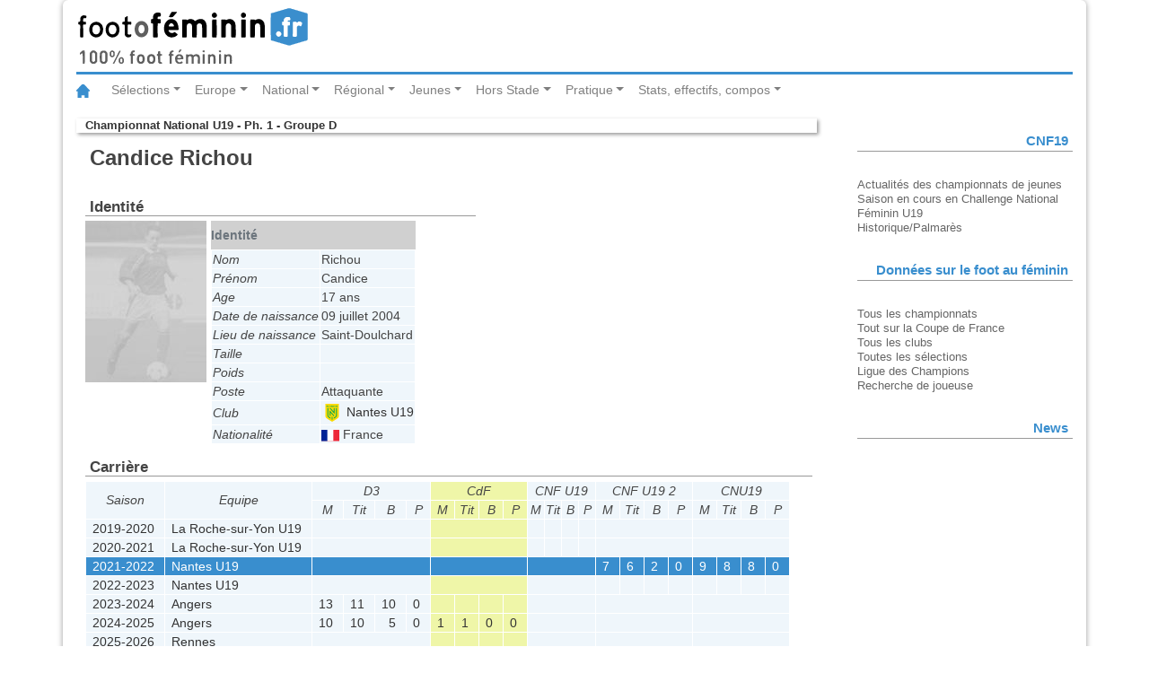

--- FILE ---
content_type: text/html
request_url: https://statsfootofeminin.fr/joueur.php?joueur=13826&id=709
body_size: 3735
content:
<!DOCTYPE html>
<html lang="fr">
<head>
	<meta charset="UTF-8">
	<meta content="fr" http-equiv="Content-Language">
	<meta name="viewport" content="width=device-width, initial-scale=1.0">
	<link rel="stylesheet" type="text/css" href="/css/bootstrap.css">
	<link rel="stylesheet" type="text/css" href="/css/foot.css">
	<link rel="stylesheet" type="text/css" href="/css/foot-print.css" media="print">
	<title>Footofeminin.fr - Candice Richou - Championnat National U19 - Ph. 1 - Groupe D</title>
	<script src="/js/jquery-3.2.1.slim.min.js"></script>
	<script src="/js/popper.min.js"></script>
	<script src="/js/bootstrap.min.js"></script>
</head>
<body>
	<div class="container">
		<header class="row">
			<div class="col-md-12">
				<img class="logo" src="/img/logo_fof.svg" alt="footfeminin.fr, 100% foot féminin">
			</div>
		</header>
	<!-- Barre de navigation -->
	<nav class="navbar navbar-expand-lg navbar-light bg-whites">
		<a class="navbar-brand" href="http://www.footofeminin.fr/"><img src="/img/ico_home.svg" alt="Accueil"></a>
		<button class="navbar-toggler" type="button" data-toggle="collapse" data-target="#navbarSupportedContent" aria-controls="navbarSupportedContent" aria-expanded="false" aria-label="Toggle navigation"><span class="navbar-toggler-icon"></span></button>
		<div class="collapse navbar-collapse" id="navbarSupportedContent">
			<ul class="navbar-nav mr-auto">
				<!-- ****************** Sélections ****************** -->
				<li class="nav-item dropdown">
					<a class="nav-link dropdown-toggle" href="#" id="navbarDropdownMenuLink" data-toggle="dropdown" aria-haspopup="true" aria-expanded="false">Sélections</a>
					<!-- bloc menu déroulant -->
					<div class="dropdown-menu" aria-labelledby="navbarDropdownMenuLink">
						<a class="dropdown-item" href="http://www.footofeminin.fr/Equipes-de-France_r36.html">Equipe de France A</a>
						<a class="dropdown-item" href="http://www.footofeminin.fr/Selections-jeunes_r86.html">Sélections jeunes</a>
						<a class="dropdown-item" href="http://www.footofeminin.fr/Autres-selections_r87.html">Autres sélections</a>
						<div class="dropdown-divider"></div> <!-- diviseur -->
						<a class="dropdown-item" href="http://www.footofeminin.fr/International_r37.html">International</a>
					</div>
				</li>
				<!-- ******************  Europe ****************** -->
				<li class="nav-item dropdown">
					<a class="nav-link dropdown-toggle" href="#" id="navbarDropdownMenuLink" data-toggle="dropdown" aria-haspopup="true" aria-expanded="false">	Europe</a>
					<!-- bloc menu déroulant -->
					<div class="dropdown-menu" aria-labelledby="navbarDropdownMenuLink">
						<a class="dropdown-item" href="http://www.footofeminin.fr/Ligue-des-Champions_r38.html">Ligue des Champions</a>
						<a class="dropdown-item" href="http://www.footofeminin.fr/Championnats-etrangers_r65.html">Championnats étrangers</a>
					</div>
				</li>
				<!-- ****************** National ****************** -->
				<li class="nav-item dropdown">
					<a class="nav-link dropdown-toggle" href="#" id="navbarDropdownMenuLink" data-toggle="dropdown" aria-haspopup="true" aria-expanded="false">National</a>
					<!-- bloc menu déroulant -->
					<div class="dropdown-menu" aria-labelledby="navbarDropdownMenuLink">
						<a class="dropdown-item" href="http://www.footofeminin.fr/Division-1_r39.html">Division 1</a>
						<a class="dropdown-item" href="http://www.footofeminin.fr/Division-2_r40.html">Division 2</a>
						<a class="dropdown-item" href="http://www.footofeminin.fr/Coupe-de-France_r43.html">Coupe de France</a>
						<a class="dropdown-item" href="http://www.footofeminin.fr/Challenge-U19_r82.html">Challenge U19</a>
						<a class="dropdown-item" href="http://www.footofeminin.fr/Competitions-diverses_r46.html">Actualités diverses</a>
						<a class="dropdown-item" href="http://www.footofeminin.fr/Interregion_r41.html">Interrégion</a>
				</div>
				</li>
				<!-- ******************  Régional ****************** -->
				<li class="nav-item dropdown">
					<a class="nav-link dropdown-toggle" href="#" id="navbarDropdownMenuLink" data-toggle="dropdown" aria-haspopup="true" aria-expanded="false">Régional</a>
					<!-- bloc menu déroulant -->
					<div class="dropdown-menu" aria-labelledby="navbarDropdownMenuLink">
						<a class="dropdown-item" href="http://www.footofeminin.fr/Regionaux_r42.html">Compétitions</a>
						<a class="dropdown-item" href="http://www.footofeminin.fr/Actualites-des-regions_r88.html">Actualités des régions</a>
						<a class="dropdown-item" href="http://www.footofeminin.fr/En-direct-des-regions_r113.html">En direct des régions</a>
					</div>
				</li>
				<!-- ******************  Jeunes ****************** -->
				<li class="nav-item dropdown">
					<a class="nav-link dropdown-toggle" href="#" id="navbarDropdownMenuLink" data-toggle="dropdown" aria-haspopup="true" aria-expanded="false">Jeunes</a>
					<!-- bloc menu déroulant -->
					<div class="dropdown-menu" aria-labelledby="navbarDropdownMenuLink">
						<a class="dropdown-item" href="http://www.footofeminin.fr/Coupes-de-jeunes_r45.html">Compétitions nationales</a>
						<a class="dropdown-item" href="http://www.footofeminin.fr/Universitaire_r84.html">Universitaire</a>
						<a class="dropdown-item" href="http://www.footofeminin.fr/Scolaire_r85.html">Scolaire</a>
						<a class="dropdown-item" href="http://www.footofeminin.fr/Jeunes-regions_r89.html">Actualités des régions</a>
					</div>
				</li>
				<!-- ****************** Hors Stade ****************** -->
				<li class="nav-item dropdown">
					<a class="nav-link dropdown-toggle" href="#" id="navbarDropdownMenuLink" data-toggle="dropdown" aria-haspopup="true" aria-expanded="false">Hors Stade</a>
					<!-- bloc menu déroulant -->
					<div class="dropdown-menu" aria-labelledby="navbarDropdownMenuLink">
						<a class="dropdown-item" href="http://www.footofeminin.fr/Reportages_r44.html">Reportages</a>
						<a class="dropdown-item" href="http://www.footofeminin.fr/Educateurs_r50.html">Educateurs</a>
						<a class="dropdown-item" href="http://www.footofeminin.fr/Arbitrage_r73.html">Arbitrage</a>
						<a class="dropdown-item" href="http://www.footofeminin.fr/People_r48.html">People</a>
						<a class="dropdown-item" href="http://www.footofeminin.fr/L-entretien-Footengo_r98.html">L'entretien</a>
					</div>
				</li>
				<!-- ******************  Pratique ****************** -->
				<li class="nav-item dropdown">
					<a class="nav-link dropdown-toggle" href="#" id="navbarDropdownMenuLink" data-toggle="dropdown" aria-haspopup="true" aria-expanded="false">Pratique</a>
					<!-- bloc menu déroulant -->
					<div class="dropdown-menu" aria-labelledby="navbarDropdownMenuLink">
						<a class="dropdown-item" href="http://www.footofeminin.fr/Les-breves_r114.html">Les brèves</a>
						<a class="dropdown-item" href="http://www.footofeminin.fr/photos/">Photos</a>
						<a class="dropdown-item" href="http://www.footofeminin.fr/Radios_r66.html">Radios</a>
						<a class="dropdown-item" href="http://www.footofeminin.fr/Programmes-TV_r72.html">Programmes TV</a>
						<a class="dropdown-item" href="http://www.footofeminin.fr/Livre_r75.html">Livre</a>
						<a class="dropdown-item" href="http://www.footofeminin.fr/links/">Liens</a>
						<a class="dropdown-item" href="http://www.footofeminin.fr/videos/">Vidéos</a>
					</div>
				</li>
				<!-- ******************  Stats, effectifs, compos ****************** -->
				<li class="nav-item dropdown">
					<a class="nav-link dropdown-toggle" href="#" id="navbarDropdownMenuLink" data-toggle="dropdown" aria-haspopup="true" aria-expanded="false">Stats, effectifs, compos</a>
					<!-- bloc menu déroulant -->
					<div class="dropdown-menu" aria-labelledby="navbarDropdownMenuLink">
						<a class="dropdown-item" href="/index.php">Tous les championnats</a>
						<a class="dropdown-item" href="/cf.php">Tout sur la Coupe de France</a>
						<a class="dropdown-item" href="/clubs.php">Tous les clubs</a>
						<a class="dropdown-item" href="/selection/">Toutes les sélections</a>
						<a class="dropdown-item" href="/ce.php" title="Toutes les équipes de France">Ligue des Champions</a>
						<a class="dropdown-item" href="/recherche_joueur.php">Rechercher une joueuse</a>
					</div>
				</li>
			</ul>
		</div>
	</nav>
	<section class="row">
		<article class="col-md-9 table-responsive-sm">
		<p class="rubrique"><a href="accueil.php?id=709" title="retour à l'accueil de la compétition">Championnat National U19 - Ph. 1 - Groupe D</a></p>
		<h1>Candice Richou</h1>
		<div id="identite">
			<h2>Identité</h2>
<img id="photo" src="photos/manque.jpg" alt="">
			<table summary="Carte d'identité de la joueuse">
				<caption>Identité</caption>
				<tr>
					<th>Nom</th>
					<td>Richou</td>
				</tr>
				<tr>
					<th>Prénom</th>
					<td>Candice</td>
				</tr>
				<tr>
					<th>Age</th>
					<td>17 ans</td>
				</tr>
				<tr>
					<th>Date de naissance</th>
					<td>09 juillet 2004</td>
				<tr>
					<th>Lieu de naissance</th>
					<td>Saint-Doulchard</td>
				</tr>
				<tr>
					<th>Taille</th>
					<td>&nbsp;</td>
				</tr>
				<tr>
					<th>Poids</th>
					<td>&nbsp;</td>
				</tr>
				<tr>
					<th>Poste</th>
					<td>Attaquante</td>
				</tr>
				<tr>
					<th>Club</th>
					<td class="club"><a href="equipe.php?saison=&amp;equipe=569"><img src="img/logo_nantes.svg" alt="" class="logo">&nbsp;Nantes U19</a></td>
				</tr>
				<tr>
					<th>Nationalité</th>
					<td class="nationalite">
          <img src="img/nat/FRA.svg" alt="">&nbsp;France					</td>
				</tr>
			</table>
		</div>

		<div id="carriere">
			<h2>Carrière</h2>
<table class="carriere" summary="">
	<caption>Carrière</caption>
	<colgroup class="identification">
		<col class="saison">
		<col class="equipe">
	</colgroup>
	<colgroup class="resultats D3">
		<col class="matchs">
		<col class="titularisations">
		<col class="buts">
		<col class="passes">
	</colgroup>
	<colgroup class="resultats CdF">
		<col class="matchs">
		<col class="titularisations">
		<col class="buts">
		<col class="passes">
	</colgroup>
	<colgroup class="resultats CNF U19">
		<col class="matchs">
		<col class="titularisations">
		<col class="buts">
		<col class="passes">
	</colgroup>
	<colgroup class="resultats CNF U19 2">
		<col class="matchs">
		<col class="titularisations">
		<col class="buts">
		<col class="passes">
	</colgroup>
	<colgroup class="resultats CNU19">
		<col class="matchs">
		<col class="titularisations">
		<col class="buts">
		<col class="passes">
	</colgroup>
	<thead>
		<tr>
			<th scope="col" rowspan="2">Saison</th>
			<th scope="col" rowspan="2">Equipe</th>
			<th scope="col" class="type1" colspan="4" title="Division 3">D3</th>
			<th scope="col" class="type2" colspan="4" title="Coupe de France">CdF</th>
			<th scope="col" class="type1" colspan="4" title="Challenge U19">CNF U19</th>
			<th scope="col" class="type1" colspan="4" title="Challenge U19">CNF U19 2</th>
			<th scope="col" class="type1" colspan="4" title="Challenge U19">CNU19</th>
		</tr>
		<tr>
			<th scope="col" class="type1" title="Matchs joués">M</th>
			<th scope="col" class="type1" title="Nombre de titularisations">Tit</th>
			<th scope="col" class="type1" title="Buts marqués">B</th>
			<th scope="col" class="type1" title="Passes décisives">P</th>
			<th scope="col" class="type2" title="Matchs joués">M</th>
			<th scope="col" class="type2" title="Nombre de titularisations">Tit</th>
			<th scope="col" class="type2" title="Buts marqués">B</th>
			<th scope="col" class="type2" title="Passes décisives">P</th>
			<th scope="col" class="type1" title="Matchs joués">M</th>
			<th scope="col" class="type1" title="Nombre de titularisations">Tit</th>
			<th scope="col" class="type1" title="Buts marqués">B</th>
			<th scope="col" class="type1" title="Passes décisives">P</th>
			<th scope="col" class="type1" title="Matchs joués">M</th>
			<th scope="col" class="type1" title="Nombre de titularisations">Tit</th>
			<th scope="col" class="type1" title="Buts marqués">B</th>
			<th scope="col" class="type1" title="Passes décisives">P</th>
			<th scope="col" class="type1" title="Matchs joués">M</th>
			<th scope="col" class="type1" title="Nombre de titularisations">Tit</th>
			<th scope="col" class="type1" title="Buts marqués">B</th>
			<th scope="col" class="type1" title="Passes décisives">P</th>
		</tr>
	</thead>
	<tbody>
		<tr>
			<td scope="row"><a href="/joueur.php?joueur=13826&amp;saison=45">2019-2020</a></td>
			<td scope="row"><a href="/equipe.php?equipe=7&amp;saison=45">La Roche-sur-Yon U19</a></td>
			<td colspan="4" class="type1"></td>
			<td colspan="4" class="type2"></td>
			<td class="type1"><a href="/equipe.php?equipe=7&amp;id=490"></a></td>
			<td class="type1"><a href="/equipe.php?equipe=7&amp;id=490"></a></td>
			<td class="type1"><a href="/equipe.php?equipe=7&amp;id=490"></a></td>
			<td class="type1"><a href="/equipe.php?equipe=7&amp;id=490"></a></td>
			<td colspan="4" class="type1"></td>
			<td colspan="4" class="type1"></td>
		</tr>
		<tr>
			<td scope="row"><a href="/joueur.php?joueur=13826&amp;saison=46">2020-2021</a></td>
			<td scope="row"><a href="/equipe.php?equipe=7&amp;saison=46">La Roche-sur-Yon U19</a></td>
			<td colspan="4" class="type1"></td>
			<td colspan="4" class="type2"></td>
			<td class="type1"><a href="/equipe.php?equipe=7&amp;id=670"></a></td>
			<td class="type1"><a href="/equipe.php?equipe=7&amp;id=670"></a></td>
			<td class="type1"><a href="/equipe.php?equipe=7&amp;id=670"></a></td>
			<td class="type1"><a href="/equipe.php?equipe=7&amp;id=670"></a></td>
			<td colspan="4" class="type1"></td>
			<td colspan="4" class="type1"></td>
		</tr>
		<tr class="encours">
			<td scope="row"><a href="/joueur.php?joueur=13826&amp;saison=47">2021-2022</a></td>
			<td scope="row"><a href="/equipe.php?equipe=569&amp;saison=47">Nantes U19</a></td>
			<td colspan="4" class="type1"></td>
			<td colspan="4" class="type2"></td>
			<td colspan="4" class="type1"></td>
			<td class="type1"><a href="/equipe.php?equipe=569&amp;id=713">7</a></td>
			<td class="type1"><a href="/equipe.php?equipe=569&amp;id=713">6</a></td>
			<td class="type1"><a href="/equipe.php?equipe=569&amp;id=713">2</a></td>
			<td class="type1"><a href="/equipe.php?equipe=569&amp;id=713">0</a></td>
			<td class="type1"><a href="/equipe.php?equipe=569&amp;id=709">9</a></td>
			<td class="type1"><a href="/equipe.php?equipe=569&amp;id=709">8</a></td>
			<td class="type1"><a href="/equipe.php?equipe=569&amp;id=709">8</a></td>
			<td class="type1"><a href="/equipe.php?equipe=569&amp;id=709">0</a></td>
		</tr>
		<tr>
			<td scope="row"><a href="/joueur.php?joueur=13826&amp;saison=48">2022-2023</a></td>
			<td scope="row"><a href="/equipe.php?equipe=569&amp;saison=48">Nantes U19</a></td>
			<td colspan="4" class="type1"></td>
			<td colspan="4" class="type2"></td>
			<td colspan="4" class="type1"></td>
			<td class="type1"><a href="/equipe.php?equipe=569&amp;id=729"></a></td>
			<td class="type1"><a href="/equipe.php?equipe=569&amp;id=729"></a></td>
			<td class="type1"><a href="/equipe.php?equipe=569&amp;id=729"></a></td>
			<td class="type1"><a href="/equipe.php?equipe=569&amp;id=729"></a></td>
			<td class="type1"><a href="/equipe.php?equipe=569&amp;id=726"></a></td>
			<td class="type1"><a href="/equipe.php?equipe=569&amp;id=726"></a></td>
			<td class="type1"><a href="/equipe.php?equipe=569&amp;id=726"></a></td>
			<td class="type1"><a href="/equipe.php?equipe=569&amp;id=726"></a></td>
		</tr>
		<tr>
			<td scope="row"><a href="/joueur.php?joueur=13826&amp;saison=49">2023-2024</a></td>
			<td scope="row"><a href="/equipe.php?equipe=54&amp;saison=49">Angers</a></td>
			<td class="type1"><a href="/equipe.php?equipe=54&amp;id=734">13</a></td>
			<td class="type1"><a href="/equipe.php?equipe=54&amp;id=734">11</a></td>
			<td class="type1"><a href="/equipe.php?equipe=54&amp;id=734">10</a></td>
			<td class="type1"><a href="/equipe.php?equipe=54&amp;id=734">0</a></td>
			<td class="type2"><a href="/equipe.php?equipe=54&amp;id=739"></a></td>
			<td class="type2"><a href="/equipe.php?equipe=54&amp;id=739"></a></td>
			<td class="type2"><a href="/equipe.php?equipe=54&amp;id=739"></a></td>
			<td class="type2"><a href="/equipe.php?equipe=54&amp;id=739"></a></td>
			<td colspan="4" class="type1"></td>
			<td colspan="4" class="type1"></td>
			<td colspan="4" class="type1"></td>
		</tr>
		<tr>
			<td scope="row"><a href="/joueur.php?joueur=13826&amp;saison=50">2024-2025</a></td>
			<td scope="row"><a href="/equipe.php?equipe=54&amp;saison=50">Angers</a></td>
			<td class="type1"><a href="/equipe.php?equipe=54&amp;id=747">10</a></td>
			<td class="type1"><a href="/equipe.php?equipe=54&amp;id=747">10</a></td>
			<td class="type1"><a href="/equipe.php?equipe=54&amp;id=747">5</a></td>
			<td class="type1"><a href="/equipe.php?equipe=54&amp;id=747">0</a></td>
			<td class="type2"><a href="/equipe.php?equipe=54&amp;id=750">1</a></td>
			<td class="type2"><a href="/equipe.php?equipe=54&amp;id=750">1</a></td>
			<td class="type2"><a href="/equipe.php?equipe=54&amp;id=750">0</a></td>
			<td class="type2"><a href="/equipe.php?equipe=54&amp;id=750">0</a></td>
			<td colspan="4" class="type1"></td>
			<td colspan="4" class="type1"></td>
			<td colspan="4" class="type1"></td>
		</tr>
		<tr>
			<td scope="row"><a href="/joueur.php?joueur=13826&amp;saison=51">2025-2026</a></td>
			<td scope="row"><a href="/equipe.php?equipe=780&amp;saison=51">Rennes</a></td>
			<td colspan="4" class="type1"></td>
			<td class="type2"><a href="/equipe.php?equipe=780&amp;id=767"></a></td>
			<td class="type2"><a href="/equipe.php?equipe=780&amp;id=767"></a></td>
			<td class="type2"><a href="/equipe.php?equipe=780&amp;id=767"></a></td>
			<td class="type2"><a href="/equipe.php?equipe=780&amp;id=767"></a></td>
			<td colspan="4" class="type1"></td>
			<td colspan="4" class="type1"></td>
			<td colspan="4" class="type1"></td>
		</tr>
	</tbody>
</table>
		</div>
		<div id="chiffres_saison">
			<h2>Championnat National U19 - Ph. 1 - Groupe D</h2>
			<table id="matchs" summary="Matchs joués par la joueuse">
				<caption>Matchs joués</caption>
				<tr class="type1">
					<td><a href="/journee.php?id=709&amp;numero=1" title="Championnat National U19 - Ph. 1 - Groupe D">1re journée</a></td>
					<td><a href="/equipe.php?equipe=569&amp;id=709" title="Voir la fiche de l équipe&nbsp;: Nantes U19">Nantes U19</a>-<a href="/equipe.php?equipe=11&amp;id=709" title="Voir la fiche de l équipe&nbsp;: Soyaux U19">Soyaux U19</a>&nbsp;<a href="/match.php?id=31875" title="Voir la page du match Nantes U19-Soyaux U19">11-0</a></td>
				</tr>
				<tr class="type1">
					<td><a href="/journee.php?id=709&amp;numero=2" title="Championnat National U19 - Ph. 1 - Groupe D">2e journée</a></td>
					<td><a href="/equipe.php?equipe=10&amp;id=709" title="Voir la fiche de l équipe&nbsp;: Guingamp U19">Guingamp U19</a>-<a href="/equipe.php?equipe=569&amp;id=709" title="Voir la fiche de l équipe&nbsp;: Nantes U19">Nantes U19</a>&nbsp;<a href="/match.php?id=31878" title="Voir la page du match Guingamp U19-Nantes U19">0-3</a></td>
				</tr>
				<tr class="type1">
					<td><a href="/journee.php?id=709&amp;numero=3" title="Championnat National U19 - Ph. 1 - Groupe D">3e journée</a></td>
					<td><a href="/equipe.php?equipe=569&amp;id=709" title="Voir la fiche de l équipe&nbsp;: Nantes U19">Nantes U19</a>-<a href="/equipe.php?equipe=7&amp;id=709" title="Voir la fiche de l équipe&nbsp;: La Roche-sur-Yon U19">La Roche-sur-Yon U19</a>&nbsp;<a href="/match.php?id=31880" title="Voir la page du match Nantes U19-La Roche-sur-Yon U19">6-2</a></td>
				</tr>
				<tr class="type1">
					<td><a href="/journee.php?id=709&amp;numero=4" title="Championnat National U19 - Ph. 1 - Groupe D">4e journée</a></td>
					<td><a href="/equipe.php?equipe=206&amp;id=709" title="Voir la fiche de l équipe&nbsp;: Saint-Malo U19">Saint-Malo U19</a>-<a href="/equipe.php?equipe=569&amp;id=709" title="Voir la fiche de l équipe&nbsp;: Nantes U19">Nantes U19</a>&nbsp;<a href="/match.php?id=31884" title="Voir la page du match Saint-Malo U19-Nantes U19">0-3</a></td>
				</tr>
				<tr class="type1">
					<td><a href="/journee.php?id=709&amp;numero=6" title="Championnat National U19 - Ph. 1 - Groupe D">6e journée</a></td>
					<td><a href="/equipe.php?equipe=569&amp;id=709" title="Voir la fiche de l équipe&nbsp;: Nantes U19">Nantes U19</a>-<a href="/equipe.php?equipe=10&amp;id=709" title="Voir la fiche de l équipe&nbsp;: Guingamp U19">Guingamp U19</a>&nbsp;<a href="/match.php?id=31890" title="Voir la page du match Nantes U19-Guingamp U19">2-2</a></td>
				</tr>
				<tr class="type1">
					<td><a href="/journee.php?id=709&amp;numero=7" title="Championnat National U19 - Ph. 1 - Groupe D">7e journée</a></td>
					<td><a href="/equipe.php?equipe=7&amp;id=709" title="Voir la fiche de l équipe&nbsp;: La Roche-sur-Yon U19">La Roche-sur-Yon U19</a>-<a href="/equipe.php?equipe=569&amp;id=709" title="Voir la fiche de l équipe&nbsp;: Nantes U19">Nantes U19</a>&nbsp;<a href="/match.php?id=31892" title="Voir la page du match La Roche-sur-Yon U19-Nantes U19">3-2</a></td>
				</tr>
				<tr class="type1">
					<td><a href="/journee.php?id=709&amp;numero=8" title="Championnat National U19 - Ph. 1 - Groupe D">8e journée</a></td>
					<td><a href="/equipe.php?equipe=569&amp;id=709" title="Voir la fiche de l équipe&nbsp;: Nantes U19">Nantes U19</a>-<a href="/equipe.php?equipe=206&amp;id=709" title="Voir la fiche de l équipe&nbsp;: Saint-Malo U19">Saint-Malo U19</a>&nbsp;<a href="/match.php?id=31896" title="Voir la page du match Nantes U19-Saint-Malo U19">5-3</a></td>
				</tr>
				<tr class="type1">
					<td><a href="/journee.php?id=709&amp;numero=9" title="Championnat National U19 - Ph. 1 - Groupe D">9e journée</a></td>
					<td><a href="/equipe.php?equipe=569&amp;id=709" title="Voir la fiche de l équipe&nbsp;: Nantes U19">Nantes U19</a>-<a href="/equipe.php?equipe=72&amp;id=709" title="Voir la fiche de l équipe&nbsp;: Bordeaux U19">Bordeaux U19</a>&nbsp;<a href="/match.php?id=31897" title="Voir la page du match Nantes U19-Bordeaux U19">4-0</a></td>
				</tr>
				<tr class="type1">
					<td><a href="/journee.php?id=709&amp;numero=10" title="Championnat National U19 - Ph. 1 - Groupe D">10e journée</a></td>
					<td><a href="/equipe.php?equipe=11&amp;id=709" title="Voir la fiche de l équipe&nbsp;: Soyaux U19">Soyaux U19</a>-<a href="/equipe.php?equipe=569&amp;id=709" title="Voir la fiche de l équipe&nbsp;: Nantes U19">Nantes U19</a>&nbsp;<a href="/match.php?id=31902" title="Voir la page du match Soyaux U19-Nantes U19">0-3</a></td>
				</tr>
			</table>
 			<table id="buts" summary="Buts marqués par la joueuse">
				<caption>Buts marqués</caption>
				<tr class="type1">
					<td><a href="/journee.php?id=709&amp;numero=1" title="Championnat National U19 - Ph. 1 - Groupe D">1re journée</a></td>
					<td><a href="/equipe.php?equipe=569&amp;id=709" title="Voir la fiche de l équipe&nbsp;: Nantes U19">Nantes U19</a>-<a href="/equipe.php?equipe=11&amp;id=709" title="Voir la fiche de l équipe&nbsp;: Soyaux U19">Soyaux U19</a>&nbsp;<a href="/match.php?id=31875" title="Voir la page du match Nantes U19-Soyaux U19">11-0</a></td>
					<td>70' </td>
				</tr>
				<tr class="type1">
					<td><a href="/journee.php?id=709&amp;numero=1" title="Championnat National U19 - Ph. 1 - Groupe D">1re journée</a></td>
					<td><a href="/equipe.php?equipe=569&amp;id=709" title="Voir la fiche de l équipe&nbsp;: Nantes U19">Nantes U19</a>-<a href="/equipe.php?equipe=11&amp;id=709" title="Voir la fiche de l équipe&nbsp;: Soyaux U19">Soyaux U19</a>&nbsp;<a href="/match.php?id=31875" title="Voir la page du match Nantes U19-Soyaux U19">11-0</a></td>
					<td>72' </td>
				</tr>
				<tr class="type1">
					<td><a href="/journee.php?id=709&amp;numero=2" title="Championnat National U19 - Ph. 1 - Groupe D">2e journée</a></td>
					<td><a href="/equipe.php?equipe=10&amp;id=709" title="Voir la fiche de l équipe&nbsp;: Guingamp U19">Guingamp U19</a>-<a href="/equipe.php?equipe=569&amp;id=709" title="Voir la fiche de l équipe&nbsp;: Nantes U19">Nantes U19</a>&nbsp;<a href="/match.php?id=31878" title="Voir la page du match Guingamp U19-Nantes U19">0-3</a></td>
					<td>8' </td>
				</tr>
				<tr class="type1">
					<td><a href="/journee.php?id=709&amp;numero=3" title="Championnat National U19 - Ph. 1 - Groupe D">3e journée</a></td>
					<td><a href="/equipe.php?equipe=569&amp;id=709" title="Voir la fiche de l équipe&nbsp;: Nantes U19">Nantes U19</a>-<a href="/equipe.php?equipe=7&amp;id=709" title="Voir la fiche de l équipe&nbsp;: La Roche-sur-Yon U19">La Roche-sur-Yon U19</a>&nbsp;<a href="/match.php?id=31880" title="Voir la page du match Nantes U19-La Roche-sur-Yon U19">6-2</a></td>
					<td>19' </td>
				</tr>
				<tr class="type1">
					<td><a href="/journee.php?id=709&amp;numero=6" title="Championnat National U19 - Ph. 1 - Groupe D">6e journée</a></td>
					<td><a href="/equipe.php?equipe=569&amp;id=709" title="Voir la fiche de l équipe&nbsp;: Nantes U19">Nantes U19</a>-<a href="/equipe.php?equipe=10&amp;id=709" title="Voir la fiche de l équipe&nbsp;: Guingamp U19">Guingamp U19</a>&nbsp;<a href="/match.php?id=31890" title="Voir la page du match Nantes U19-Guingamp U19">2-2</a></td>
					<td>22' </td>
				</tr>
				<tr class="type1">
					<td><a href="/journee.php?id=709&amp;numero=6" title="Championnat National U19 - Ph. 1 - Groupe D">6e journée</a></td>
					<td><a href="/equipe.php?equipe=569&amp;id=709" title="Voir la fiche de l équipe&nbsp;: Nantes U19">Nantes U19</a>-<a href="/equipe.php?equipe=10&amp;id=709" title="Voir la fiche de l équipe&nbsp;: Guingamp U19">Guingamp U19</a>&nbsp;<a href="/match.php?id=31890" title="Voir la page du match Nantes U19-Guingamp U19">2-2</a></td>
					<td>58' </td>
				</tr>
				<tr class="type1">
					<td><a href="/journee.php?id=709&amp;numero=9" title="Championnat National U19 - Ph. 1 - Groupe D">9e journée</a></td>
					<td><a href="/equipe.php?equipe=569&amp;id=709" title="Voir la fiche de l équipe&nbsp;: Nantes U19">Nantes U19</a>-<a href="/equipe.php?equipe=72&amp;id=709" title="Voir la fiche de l équipe&nbsp;: Bordeaux U19">Bordeaux U19</a>&nbsp;<a href="/match.php?id=31897" title="Voir la page du match Nantes U19-Bordeaux U19">4-0</a></td>
					<td>68' </td>
				</tr>
				<tr class="type1">
					<td><a href="/journee.php?id=709&amp;numero=10" title="Championnat National U19 - Ph. 1 - Groupe D">10e journée</a></td>
					<td><a href="/equipe.php?equipe=11&amp;id=709" title="Voir la fiche de l équipe&nbsp;: Soyaux U19">Soyaux U19</a>-<a href="/equipe.php?equipe=569&amp;id=709" title="Voir la fiche de l équipe&nbsp;: Nantes U19">Nantes U19</a>&nbsp;<a href="/match.php?id=31902" title="Voir la page du match Soyaux U19-Nantes U19">0-3</a></td>
					<td>18' </td>
				</tr>
			</table>
		</div>
<p class="mention">Photos utilisées avec l'autorisation de l'auteur et informations sur les joueuses 
publiées par footofeminin.fr</p>
        </article>
        <section class="col-lg-3">




        <section class="row">
            <aside class="col-lg-12 seealso">
		<h1>CNF19</h1>
		<div class="menu">
			<ul>
				<li><a href="http://www.footofeminin.fr/index.php?action=rubrique&amp;numrub=45">Actualités des championnats de jeunes</a></li>
				<li><a href="/cnf19.php" title="Aller à la page d'accueil de la saison en cours">Saison en cours en Challenge National Féminin U19</a></li>
				<li><a href="/palmares.php?id=CNF19">Historique/Palmarès</a></li>
			</ul>
		</div>
            </aside>
        </section>
        <section class="row">
            <aside class="col-lg-12 seealso">
		<h1>Données sur le foot au féminin</h1>
		<div class="menu">
			<ul>
				<li><a href="/index.php">Tous les championnats</a></li>
				<li><a href="/cf.php">Tout sur la Coupe de France</a></li>
				<li><a href="/clubs.php" title="Liste des clubs de la saison">Tous les clubs</a></li>
				<li><a href="/selection/" title="Toutes les équipes de France">Toutes les sélections</a></li>
				<li><a href="/ce.php" title="Toutes les équipes de France">Ligue des Champions</a></li>
				<li><a href="/recherche_joueur.php" title="Recherche de joueuse">Recherche de joueuse</a></li>
			</ul>
		</div>
            </aside>
        </section>
        <section class="row">
            <aside class="col-lg-12 seealso">
		<h1>News</h1>
            </aside>
        </section>
<!--	<section class="row">
			<aside class="col-lg-12 seealso">
				<h1>Live</h1> 
			</aside>
		</section> -->
      </section>  
      </section>  
      <footer class="row">
          <p class="col-lg-6 contact">Infos email : <a href="mailto:contact@footofeminin.fr" title="contact">contact@footofeminin.fr</a></p>
          <p class="col-lg-6 copyright">footofeminin.fr &copy; 2007-2025</p>
      </footer>
    </div><!-- Fin container -->
</body>
</html>


--- FILE ---
content_type: image/svg+xml
request_url: https://statsfootofeminin.fr/img/logo_nantes.svg
body_size: 10980
content:
<?xml version="1.0" encoding="UTF-8" standalone="no"?>
<svg
   xmlns:dc="http://purl.org/dc/elements/1.1/"
   xmlns:cc="http://creativecommons.org/ns#"
   xmlns:rdf="http://www.w3.org/1999/02/22-rdf-syntax-ns#"
   xmlns:svg="http://www.w3.org/2000/svg"
   xmlns="http://www.w3.org/2000/svg"
   width="100.69026mm"
   height="100.69026mm"
   viewBox="0 0 100.69026 100.69026"
   version="1.1"
   id="svg1190">
  <defs
     id="defs1184">
    <clipPath
       clipPathUnits="userSpaceOnUse"
       id="clipPath312">
      <path
         d="M 0,0 H 595.276 V 765.354 H 0 Z"
         id="path310" />
    </clipPath>
    <clipPath
       clipPathUnits="userSpaceOnUse"
       id="clipPath344">
      <path
         d="M 0,0 H 595.276 V 765.354 H 0 Z"
         id="path342" />
    </clipPath>
  </defs>
  <metadata
     id="metadata1187">
    <rdf:RDF>
      <cc:Work
         rdf:about="">
        <dc:format>image/svg+xml</dc:format>
        <dc:type
           rdf:resource="http://purl.org/dc/dcmitype/StillImage" />
        <dc:title></dc:title>
      </cc:Work>
    </rdf:RDF>
  </metadata>
  <g
     transform="translate(6.179319,8.5414526)"
     style="display:inline"
     id="g925">
    <path
       id="path929"
       d="M 42.568833,91.167803 C 41.736723,90.630158 37.765288,88.199277 33.743422,85.765845 22.085282,78.712082 17.43155,75.766834 14.480102,73.574494 9.7954803,70.094752 7.6828314,66.962796 6.4612117,61.686661 L 6.1004729,60.128642 6.049922,25.793593 5.9993711,-8.5414562 h 38.1664409 38.16644 l -0.05055,34.3350492 -0.05055,34.335049 -0.360739,1.558019 c -1.221846,5.277106 -3.338167,8.413985 -8.018891,11.885849 -2.885904,2.140581 -10.060717,6.673677 -19.431424,12.276906 -1.987818,1.18862 -5.107878,3.093017 -6.933468,4.231993 -1.825589,1.138975 -3.338516,2.069305 -3.362061,2.067399 -0.02354,-0.0019 -0.723626,-0.443357 -1.555736,-0.981005 z"
       style="display:inline;fill:#fada01;stroke-width:0.16810305" />
  </g>
  <g
     style="display:inline;fill:#07a558;fill-opacity:0;stroke:none"
     id="layer1"
     transform="translate(-75.725918,-115.42055)">
    <g
       style="fill:#00a558;fill-opacity:1;stroke:none"
       id="g1182"
       transform="matrix(0.95359205,0,0,-0.95359205,-69.953148,675.19502)">
      <g
         style="fill:#00a558;fill-opacity:1;stroke:none"
         transform="translate(175.1414,575.2334)"
         id="g302">
        <path
           id="path304"
           style="fill:#00a558;fill-opacity:1;fill-rule:nonzero;stroke:none"
           d="M 0,0 V -1.902 H 2.796 V -3.561 H 0 V -7.11 H -2.003 V 1.659 H 3.353 V 0 Z" />
      </g>
      <g
         style="fill:#00a558;fill-opacity:1;stroke:none"
         id="g306">
        <g
           style="fill:#00a558;fill-opacity:1;stroke:none"
           clip-path="url(#clipPath312)"
           id="g308">
          <g
             style="fill:#00a558;fill-opacity:1;stroke:none"
             transform="translate(179.0989,572.5435)"
             id="g314">
            <path
               id="path316"
               style="fill:#00a558;fill-opacity:1;fill-rule:nonzero;stroke:none"
               d="m 0,0 c 0,2.69 1.73,4.467 4.313,4.467 1.292,0 2.394,-0.438 3.211,-1.398 L 6.268,1.777 c -0.379,0.617 -1.09,1.031 -1.943,1.031 -1.351,0 -2.263,-1.137 -2.263,-2.832 0,-1.718 0.936,-2.855 2.322,-2.855 0.984,0 1.6,0.497 2.062,1.339 L 7.797,-2.749 C 6.979,-3.934 5.818,-4.538 4.337,-4.538 1.742,-4.538 0,-2.713 0,0" />
          </g>
        </g>
      </g>
      <g
         style="fill:#00a558;fill-opacity:1;stroke:none"
         transform="translate(190.4504,576.8921)"
         id="g318">
        <path
           id="path320"
           style="fill:#00a558;fill-opacity:1;fill-rule:nonzero;stroke:none"
           d="M 0,0 H 1.232 L 5.842,-5.107 5.794,0 H 7.785 V -8.768 H 6.564 L 1.955,-3.661 2.003,-8.768 H 0 Z" />
      </g>
      <g
         style="fill:#00a558;fill-opacity:1;stroke:none"
         transform="translate(204.8828,569.6284)"
         id="g322">
        <path
           id="path324"
           style="fill:#00a558;fill-opacity:1;fill-rule:nonzero;stroke:none"
           d="m 0,0 h -3.188 l -0.497,-1.505 h -2.133 l 3.306,8.769 h 1.848 L 2.631,-1.505 H 0.498 Z M -0.557,1.659 -1.588,4.775 -2.63,1.659 Z" />
      </g>
      <g
         style="fill:#00a558;fill-opacity:1;stroke:none"
         transform="translate(208.3545,576.8921)"
         id="g326">
        <path
           id="path328"
           style="fill:#00a558;fill-opacity:1;fill-rule:nonzero;stroke:none"
           d="M 0,0 H 1.232 L 5.842,-5.107 5.794,0 h 1.991 v -8.768 h -1.22 l -4.61,5.107 0.048,-5.107 H 0 Z" />
      </g>
      <g
         style="fill:#00a558;fill-opacity:1;stroke:none"
         transform="translate(223.8296,575.2334)"
         id="g330">
        <path
           id="path332"
           style="fill:#00a558;fill-opacity:1;fill-rule:nonzero;stroke:none"
           d="M 0,0 H -2.311 V -7.11 H -4.313 V 0 H -6.624 V 1.659 H 0 Z" />
      </g>
      <g
         style="fill:#00a558;fill-opacity:1;stroke:none"
         transform="translate(230.6018,569.7825)"
         id="g334">
        <path
           id="path336"
           style="fill:#00a558;fill-opacity:1;fill-rule:nonzero;stroke:none"
           d="M 0,0 V -1.659 H -5.706 V 7.11 H 0.006 V 5.451 H -3.703 V 3.549 h 3.318 V 1.89 H -3.703 V 0 Z" />
      </g>
      <g
         style="fill:#00a558;fill-opacity:1;stroke:none"
         id="g338">
        <g
           style="fill:#00a558;fill-opacity:1;stroke:none"
           clip-path="url(#clipPath344)"
           id="g340">
          <g
             style="fill:#00a558;fill-opacity:1;stroke:none"
             transform="translate(231.8396,569.1309)"
             id="g346">
            <path
               id="path348"
               style="fill:#00a558;fill-opacity:1;fill-rule:nonzero;stroke:none"
               d="M 0,0 0.735,1.351 C 1.446,0.747 2.168,0.533 2.82,0.533 c 0.794,0 1.256,0.285 1.256,0.83 0,0.557 -0.545,0.841 -1.374,1.114 l -0.391,0.13 c -1.41,0.45 -2.429,1.066 -2.429,2.5 0,1.659 1.232,2.773 3.092,2.773 0.96,0 1.943,-0.32 2.797,-1.007 L 4.906,5.474 C 4.313,5.984 3.721,6.221 3.045,6.221 2.37,6.221 1.943,5.913 1.943,5.439 1.943,4.906 2.489,4.657 3.211,4.42 L 3.602,4.29 C 4.858,3.875 6.15,3.14 6.15,1.564 6.15,-0.059 4.87,-1.126 2.974,-1.126 1.837,-1.126 0.782,-0.723 0,0" />
          </g>
          <g
             style="fill:#00a558;fill-opacity:1;stroke:none"
             transform="translate(215.4265,503.8535)"
             id="g350">
            <path
               id="path352"
               style="fill:#00a558;fill-opacity:1;fill-rule:nonzero;stroke:none"
               d="m 0,0 c 0,1.074 0.556,2.071 1.471,2.635 2.16,1.333 4.47,2.783 5.995,3.821 3.252,2.214 5.244,3.841 5.244,9.169 v 42.484 h 4.935 V 15.625 C 17.645,8.044 14.145,5.032 10.243,2.377 7.183,0.294 0.841,-3.538 0,-4.046 Z" />
          </g>
          <g
             style="fill:#00a558;fill-opacity:1;stroke:none"
             transform="translate(218.7808,516.8977)"
             id="g354">
            <path
               id="path356"
               style="fill:#00a558;fill-opacity:1;fill-rule:nonzero;stroke:none"
               d="m 0,0 -27.627,31.778 c -0.137,0.157 -0.396,0.06 -0.396,-0.148 V 2.892 c 0,-1.182 0.603,-2.283 1.6,-2.919 l 3.335,-2.128 v 20.466 c 0,0.25 0.309,0.365 0.473,0.177 L -5.081,-1.676 c 0.517,-0.595 1.394,-0.717 2.055,-0.288 z" />
          </g>
          <g
             style="fill:#00a558;fill-opacity:1;stroke:none"
             transform="translate(220.3611,561.9612)"
             id="g358">
            <path
               id="path360"
               style="fill:#00a558;fill-opacity:1;fill-rule:nonzero;stroke:none"
               d="m 0,0 h -3.42 c -0.835,0 -1.512,-0.677 -1.512,-1.512 l -0.003,-19.593 c 0,-0.249 -0.309,-0.365 -0.473,-0.177 L -22.825,-1.25 C -23.517,-0.456 -24.519,0 -25.572,0 h -4.88 L -0.396,-34.568 C -0.259,-34.725 0,-34.628 0,-34.42 Z" />
          </g>
          <g
             style="fill:#00a558;fill-opacity:1;stroke:none"
             transform="translate(205.96,505.324)"
             id="g362">
            <path
               id="path364"
               style="fill:#00a558;fill-opacity:1;fill-rule:nonzero;stroke:none"
               d="M 0,0 C -0.07,0.209 -0.199,0.286 -0.306,0.313 -0.344,0.322 -0.378,0.326 -0.408,0.326 -0.438,0.326 -0.472,0.322 -0.51,0.313 -0.617,0.286 -0.746,0.209 -0.816,0 l -3.174,-9.305 3.582,-2.246 3.582,2.246 z" />
          </g>
          <g
             style="fill:#00a558;fill-opacity:1;stroke:none"
             transform="translate(209.668,505.4871)"
             id="g366">
            <path
               id="path368"
               style="fill:#00a558;fill-opacity:1;fill-rule:nonzero;stroke:none"
               d="M 0,0 C 1.318,0.336 2.708,1.156 2.779,1.2 2.82,1.223 2.845,1.27 2.845,1.321 2.845,1.371 2.82,1.418 2.779,1.442 2.718,1.479 1.719,2.068 0.616,2.454 0.076,2.642 -0.49,2.783 -0.983,2.783 -2.515,2.783 -3.288,1.451 -3.32,1.394 -3.345,1.349 -3.345,1.292 -3.32,1.247 -3.301,1.213 -3.002,0.698 -2.419,0.305 -2.244,0.186 -2.043,0.08 -1.815,0 c 0.247,-0.086 0.523,-0.142 0.831,-0.142 0.308,0 0.642,0.056 0.984,0.142" />
          </g>
          <g
             style="fill:#00a558;fill-opacity:1;stroke:none"
             transform="translate(200.9392,507.9822)"
             id="g370">
            <path
               id="path372"
               style="fill:#00a558;fill-opacity:1;fill-rule:nonzero;stroke:none"
               d="m 0,0 c -1.148,-0.383 -2.218,-1.015 -2.283,-1.053 -0.04,-0.024 -0.066,-0.071 -0.066,-0.121 0,-0.051 0.026,-0.098 0.066,-0.121 0.073,-0.044 1.461,-0.865 2.781,-1.2 0.34,-0.086 0.675,-0.142 0.981,-0.142 0.31,0 0.586,0.056 0.833,0.142 0.277,0.098 0.516,0.235 0.716,0.384 0.508,0.38 0.77,0.831 0.789,0.863 0.025,0.045 0.025,0.102 0,0.147 C 3.785,-1.044 3.013,0.288 1.479,0.288 1.024,0.288 0.504,0.167 0,0" />
          </g>
          <g
             style="fill:#00a558;fill-opacity:1;stroke:none"
             transform="translate(205.4795,507.8186)"
             id="g374">
            <path
               id="path376"
               style="fill:#00a558;fill-opacity:1;fill-rule:nonzero;stroke:none"
               d="m 0,0 c 0.022,-0.014 0.047,-0.021 0.073,-0.021 0.024,0 0.05,0.007 0.072,0.021 0.058,0.036 1.389,0.894 1.389,2.604 0,1.669 -1.285,4.089 -1.341,4.191 C 0.145,6.884 0,6.884 -0.047,6.795 -0.103,6.693 -1.39,4.271 -1.39,2.605 -1.39,0.894 -0.058,0.036 0,0" />
          </g>
          <g
             style="fill:#00a558;fill-opacity:1;stroke:none"
             transform="translate(195.6924,503.8416)"
             id="g378">
            <path
               id="path380"
               style="fill:#00a558;fill-opacity:1;fill-rule:nonzero;stroke:none"
               d="m 0,0 c 0,1.074 -0.557,2.071 -1.471,2.635 -2.16,1.333 -4.471,2.795 -5.996,3.833 -3.252,2.214 -5.244,3.841 -5.244,9.169 v 42.484 h -4.935 V 15.637 c 0,-7.581 3.5,-10.593 7.402,-13.248 C -7.184,0.306 -0.841,-3.538 0,-4.046 Z" />
          </g>
        </g>
      </g>
    </g>
  </g>
</svg>
